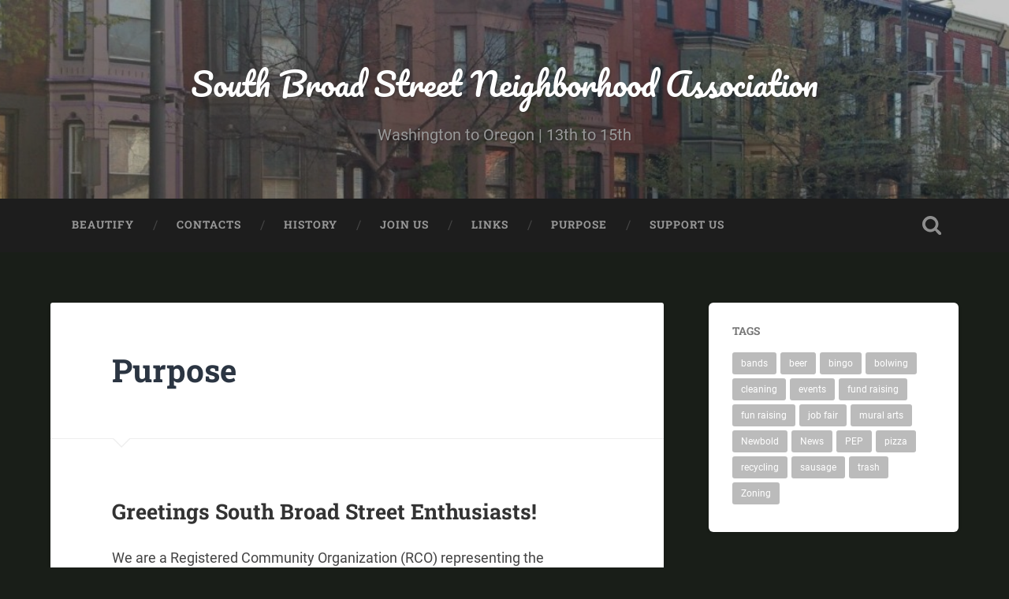

--- FILE ---
content_type: text/html; charset=UTF-8
request_url: https://sbsna.org/purpose/
body_size: 8542
content:
<!DOCTYPE html>

<html lang="en">

	<head>
		
		<meta charset="UTF-8">
		<meta name="viewport" content="width=device-width, initial-scale=1.0, maximum-scale=1.0, user-scalable=no" >
						 
		<title>Purpose &#8211; South Broad Street Neighborhood Association</title>
<meta name='robots' content='max-image-preview:large' />
<link rel='dns-prefetch' href='//secure.gravatar.com' />
<link rel='dns-prefetch' href='//stats.wp.com' />
<link rel='dns-prefetch' href='//fonts.googleapis.com' />
<link rel='dns-prefetch' href='//v0.wordpress.com' />
<link rel='preconnect' href='//i0.wp.com' />
<link rel="alternate" type="application/rss+xml" title="South Broad Street Neighborhood Association &raquo; Feed" href="https://sbsna.org/feed/" />
<link rel="alternate" type="application/rss+xml" title="South Broad Street Neighborhood Association &raquo; Comments Feed" href="https://sbsna.org/comments/feed/" />
<link rel="alternate" title="oEmbed (JSON)" type="application/json+oembed" href="https://sbsna.org/wp-json/oembed/1.0/embed?url=https%3A%2F%2Fsbsna.org%2Fpurpose%2F" />
<link rel="alternate" title="oEmbed (XML)" type="text/xml+oembed" href="https://sbsna.org/wp-json/oembed/1.0/embed?url=https%3A%2F%2Fsbsna.org%2Fpurpose%2F&#038;format=xml" />
<style id='wp-img-auto-sizes-contain-inline-css' type='text/css'>
img:is([sizes=auto i],[sizes^="auto," i]){contain-intrinsic-size:3000px 1500px}
/*# sourceURL=wp-img-auto-sizes-contain-inline-css */
</style>
<style id='wp-emoji-styles-inline-css' type='text/css'>

	img.wp-smiley, img.emoji {
		display: inline !important;
		border: none !important;
		box-shadow: none !important;
		height: 1em !important;
		width: 1em !important;
		margin: 0 0.07em !important;
		vertical-align: -0.1em !important;
		background: none !important;
		padding: 0 !important;
	}
/*# sourceURL=wp-emoji-styles-inline-css */
</style>
<style id='wp-block-library-inline-css' type='text/css'>
:root{--wp-block-synced-color:#7a00df;--wp-block-synced-color--rgb:122,0,223;--wp-bound-block-color:var(--wp-block-synced-color);--wp-editor-canvas-background:#ddd;--wp-admin-theme-color:#007cba;--wp-admin-theme-color--rgb:0,124,186;--wp-admin-theme-color-darker-10:#006ba1;--wp-admin-theme-color-darker-10--rgb:0,107,160.5;--wp-admin-theme-color-darker-20:#005a87;--wp-admin-theme-color-darker-20--rgb:0,90,135;--wp-admin-border-width-focus:2px}@media (min-resolution:192dpi){:root{--wp-admin-border-width-focus:1.5px}}.wp-element-button{cursor:pointer}:root .has-very-light-gray-background-color{background-color:#eee}:root .has-very-dark-gray-background-color{background-color:#313131}:root .has-very-light-gray-color{color:#eee}:root .has-very-dark-gray-color{color:#313131}:root .has-vivid-green-cyan-to-vivid-cyan-blue-gradient-background{background:linear-gradient(135deg,#00d084,#0693e3)}:root .has-purple-crush-gradient-background{background:linear-gradient(135deg,#34e2e4,#4721fb 50%,#ab1dfe)}:root .has-hazy-dawn-gradient-background{background:linear-gradient(135deg,#faaca8,#dad0ec)}:root .has-subdued-olive-gradient-background{background:linear-gradient(135deg,#fafae1,#67a671)}:root .has-atomic-cream-gradient-background{background:linear-gradient(135deg,#fdd79a,#004a59)}:root .has-nightshade-gradient-background{background:linear-gradient(135deg,#330968,#31cdcf)}:root .has-midnight-gradient-background{background:linear-gradient(135deg,#020381,#2874fc)}:root{--wp--preset--font-size--normal:16px;--wp--preset--font-size--huge:42px}.has-regular-font-size{font-size:1em}.has-larger-font-size{font-size:2.625em}.has-normal-font-size{font-size:var(--wp--preset--font-size--normal)}.has-huge-font-size{font-size:var(--wp--preset--font-size--huge)}.has-text-align-center{text-align:center}.has-text-align-left{text-align:left}.has-text-align-right{text-align:right}.has-fit-text{white-space:nowrap!important}#end-resizable-editor-section{display:none}.aligncenter{clear:both}.items-justified-left{justify-content:flex-start}.items-justified-center{justify-content:center}.items-justified-right{justify-content:flex-end}.items-justified-space-between{justify-content:space-between}.screen-reader-text{border:0;clip-path:inset(50%);height:1px;margin:-1px;overflow:hidden;padding:0;position:absolute;width:1px;word-wrap:normal!important}.screen-reader-text:focus{background-color:#ddd;clip-path:none;color:#444;display:block;font-size:1em;height:auto;left:5px;line-height:normal;padding:15px 23px 14px;text-decoration:none;top:5px;width:auto;z-index:100000}html :where(.has-border-color){border-style:solid}html :where([style*=border-top-color]){border-top-style:solid}html :where([style*=border-right-color]){border-right-style:solid}html :where([style*=border-bottom-color]){border-bottom-style:solid}html :where([style*=border-left-color]){border-left-style:solid}html :where([style*=border-width]){border-style:solid}html :where([style*=border-top-width]){border-top-style:solid}html :where([style*=border-right-width]){border-right-style:solid}html :where([style*=border-bottom-width]){border-bottom-style:solid}html :where([style*=border-left-width]){border-left-style:solid}html :where(img[class*=wp-image-]){height:auto;max-width:100%}:where(figure){margin:0 0 1em}html :where(.is-position-sticky){--wp-admin--admin-bar--position-offset:var(--wp-admin--admin-bar--height,0px)}@media screen and (max-width:600px){html :where(.is-position-sticky){--wp-admin--admin-bar--position-offset:0px}}

/*# sourceURL=wp-block-library-inline-css */
</style><style id='global-styles-inline-css' type='text/css'>
:root{--wp--preset--aspect-ratio--square: 1;--wp--preset--aspect-ratio--4-3: 4/3;--wp--preset--aspect-ratio--3-4: 3/4;--wp--preset--aspect-ratio--3-2: 3/2;--wp--preset--aspect-ratio--2-3: 2/3;--wp--preset--aspect-ratio--16-9: 16/9;--wp--preset--aspect-ratio--9-16: 9/16;--wp--preset--color--black: #222;--wp--preset--color--cyan-bluish-gray: #abb8c3;--wp--preset--color--white: #fff;--wp--preset--color--pale-pink: #f78da7;--wp--preset--color--vivid-red: #cf2e2e;--wp--preset--color--luminous-vivid-orange: #ff6900;--wp--preset--color--luminous-vivid-amber: #fcb900;--wp--preset--color--light-green-cyan: #7bdcb5;--wp--preset--color--vivid-green-cyan: #00d084;--wp--preset--color--pale-cyan-blue: #8ed1fc;--wp--preset--color--vivid-cyan-blue: #0693e3;--wp--preset--color--vivid-purple: #9b51e0;--wp--preset--color--accent: #13C4A5;--wp--preset--color--dark-gray: #444;--wp--preset--color--medium-gray: #666;--wp--preset--color--light-gray: #888;--wp--preset--gradient--vivid-cyan-blue-to-vivid-purple: linear-gradient(135deg,rgb(6,147,227) 0%,rgb(155,81,224) 100%);--wp--preset--gradient--light-green-cyan-to-vivid-green-cyan: linear-gradient(135deg,rgb(122,220,180) 0%,rgb(0,208,130) 100%);--wp--preset--gradient--luminous-vivid-amber-to-luminous-vivid-orange: linear-gradient(135deg,rgb(252,185,0) 0%,rgb(255,105,0) 100%);--wp--preset--gradient--luminous-vivid-orange-to-vivid-red: linear-gradient(135deg,rgb(255,105,0) 0%,rgb(207,46,46) 100%);--wp--preset--gradient--very-light-gray-to-cyan-bluish-gray: linear-gradient(135deg,rgb(238,238,238) 0%,rgb(169,184,195) 100%);--wp--preset--gradient--cool-to-warm-spectrum: linear-gradient(135deg,rgb(74,234,220) 0%,rgb(151,120,209) 20%,rgb(207,42,186) 40%,rgb(238,44,130) 60%,rgb(251,105,98) 80%,rgb(254,248,76) 100%);--wp--preset--gradient--blush-light-purple: linear-gradient(135deg,rgb(255,206,236) 0%,rgb(152,150,240) 100%);--wp--preset--gradient--blush-bordeaux: linear-gradient(135deg,rgb(254,205,165) 0%,rgb(254,45,45) 50%,rgb(107,0,62) 100%);--wp--preset--gradient--luminous-dusk: linear-gradient(135deg,rgb(255,203,112) 0%,rgb(199,81,192) 50%,rgb(65,88,208) 100%);--wp--preset--gradient--pale-ocean: linear-gradient(135deg,rgb(255,245,203) 0%,rgb(182,227,212) 50%,rgb(51,167,181) 100%);--wp--preset--gradient--electric-grass: linear-gradient(135deg,rgb(202,248,128) 0%,rgb(113,206,126) 100%);--wp--preset--gradient--midnight: linear-gradient(135deg,rgb(2,3,129) 0%,rgb(40,116,252) 100%);--wp--preset--font-size--small: 16px;--wp--preset--font-size--medium: 20px;--wp--preset--font-size--large: 24px;--wp--preset--font-size--x-large: 42px;--wp--preset--font-size--regular: 18px;--wp--preset--font-size--larger: 32px;--wp--preset--spacing--20: 0.44rem;--wp--preset--spacing--30: 0.67rem;--wp--preset--spacing--40: 1rem;--wp--preset--spacing--50: 1.5rem;--wp--preset--spacing--60: 2.25rem;--wp--preset--spacing--70: 3.38rem;--wp--preset--spacing--80: 5.06rem;--wp--preset--shadow--natural: 6px 6px 9px rgba(0, 0, 0, 0.2);--wp--preset--shadow--deep: 12px 12px 50px rgba(0, 0, 0, 0.4);--wp--preset--shadow--sharp: 6px 6px 0px rgba(0, 0, 0, 0.2);--wp--preset--shadow--outlined: 6px 6px 0px -3px rgb(255, 255, 255), 6px 6px rgb(0, 0, 0);--wp--preset--shadow--crisp: 6px 6px 0px rgb(0, 0, 0);}:where(.is-layout-flex){gap: 0.5em;}:where(.is-layout-grid){gap: 0.5em;}body .is-layout-flex{display: flex;}.is-layout-flex{flex-wrap: wrap;align-items: center;}.is-layout-flex > :is(*, div){margin: 0;}body .is-layout-grid{display: grid;}.is-layout-grid > :is(*, div){margin: 0;}:where(.wp-block-columns.is-layout-flex){gap: 2em;}:where(.wp-block-columns.is-layout-grid){gap: 2em;}:where(.wp-block-post-template.is-layout-flex){gap: 1.25em;}:where(.wp-block-post-template.is-layout-grid){gap: 1.25em;}.has-black-color{color: var(--wp--preset--color--black) !important;}.has-cyan-bluish-gray-color{color: var(--wp--preset--color--cyan-bluish-gray) !important;}.has-white-color{color: var(--wp--preset--color--white) !important;}.has-pale-pink-color{color: var(--wp--preset--color--pale-pink) !important;}.has-vivid-red-color{color: var(--wp--preset--color--vivid-red) !important;}.has-luminous-vivid-orange-color{color: var(--wp--preset--color--luminous-vivid-orange) !important;}.has-luminous-vivid-amber-color{color: var(--wp--preset--color--luminous-vivid-amber) !important;}.has-light-green-cyan-color{color: var(--wp--preset--color--light-green-cyan) !important;}.has-vivid-green-cyan-color{color: var(--wp--preset--color--vivid-green-cyan) !important;}.has-pale-cyan-blue-color{color: var(--wp--preset--color--pale-cyan-blue) !important;}.has-vivid-cyan-blue-color{color: var(--wp--preset--color--vivid-cyan-blue) !important;}.has-vivid-purple-color{color: var(--wp--preset--color--vivid-purple) !important;}.has-black-background-color{background-color: var(--wp--preset--color--black) !important;}.has-cyan-bluish-gray-background-color{background-color: var(--wp--preset--color--cyan-bluish-gray) !important;}.has-white-background-color{background-color: var(--wp--preset--color--white) !important;}.has-pale-pink-background-color{background-color: var(--wp--preset--color--pale-pink) !important;}.has-vivid-red-background-color{background-color: var(--wp--preset--color--vivid-red) !important;}.has-luminous-vivid-orange-background-color{background-color: var(--wp--preset--color--luminous-vivid-orange) !important;}.has-luminous-vivid-amber-background-color{background-color: var(--wp--preset--color--luminous-vivid-amber) !important;}.has-light-green-cyan-background-color{background-color: var(--wp--preset--color--light-green-cyan) !important;}.has-vivid-green-cyan-background-color{background-color: var(--wp--preset--color--vivid-green-cyan) !important;}.has-pale-cyan-blue-background-color{background-color: var(--wp--preset--color--pale-cyan-blue) !important;}.has-vivid-cyan-blue-background-color{background-color: var(--wp--preset--color--vivid-cyan-blue) !important;}.has-vivid-purple-background-color{background-color: var(--wp--preset--color--vivid-purple) !important;}.has-black-border-color{border-color: var(--wp--preset--color--black) !important;}.has-cyan-bluish-gray-border-color{border-color: var(--wp--preset--color--cyan-bluish-gray) !important;}.has-white-border-color{border-color: var(--wp--preset--color--white) !important;}.has-pale-pink-border-color{border-color: var(--wp--preset--color--pale-pink) !important;}.has-vivid-red-border-color{border-color: var(--wp--preset--color--vivid-red) !important;}.has-luminous-vivid-orange-border-color{border-color: var(--wp--preset--color--luminous-vivid-orange) !important;}.has-luminous-vivid-amber-border-color{border-color: var(--wp--preset--color--luminous-vivid-amber) !important;}.has-light-green-cyan-border-color{border-color: var(--wp--preset--color--light-green-cyan) !important;}.has-vivid-green-cyan-border-color{border-color: var(--wp--preset--color--vivid-green-cyan) !important;}.has-pale-cyan-blue-border-color{border-color: var(--wp--preset--color--pale-cyan-blue) !important;}.has-vivid-cyan-blue-border-color{border-color: var(--wp--preset--color--vivid-cyan-blue) !important;}.has-vivid-purple-border-color{border-color: var(--wp--preset--color--vivid-purple) !important;}.has-vivid-cyan-blue-to-vivid-purple-gradient-background{background: var(--wp--preset--gradient--vivid-cyan-blue-to-vivid-purple) !important;}.has-light-green-cyan-to-vivid-green-cyan-gradient-background{background: var(--wp--preset--gradient--light-green-cyan-to-vivid-green-cyan) !important;}.has-luminous-vivid-amber-to-luminous-vivid-orange-gradient-background{background: var(--wp--preset--gradient--luminous-vivid-amber-to-luminous-vivid-orange) !important;}.has-luminous-vivid-orange-to-vivid-red-gradient-background{background: var(--wp--preset--gradient--luminous-vivid-orange-to-vivid-red) !important;}.has-very-light-gray-to-cyan-bluish-gray-gradient-background{background: var(--wp--preset--gradient--very-light-gray-to-cyan-bluish-gray) !important;}.has-cool-to-warm-spectrum-gradient-background{background: var(--wp--preset--gradient--cool-to-warm-spectrum) !important;}.has-blush-light-purple-gradient-background{background: var(--wp--preset--gradient--blush-light-purple) !important;}.has-blush-bordeaux-gradient-background{background: var(--wp--preset--gradient--blush-bordeaux) !important;}.has-luminous-dusk-gradient-background{background: var(--wp--preset--gradient--luminous-dusk) !important;}.has-pale-ocean-gradient-background{background: var(--wp--preset--gradient--pale-ocean) !important;}.has-electric-grass-gradient-background{background: var(--wp--preset--gradient--electric-grass) !important;}.has-midnight-gradient-background{background: var(--wp--preset--gradient--midnight) !important;}.has-small-font-size{font-size: var(--wp--preset--font-size--small) !important;}.has-medium-font-size{font-size: var(--wp--preset--font-size--medium) !important;}.has-large-font-size{font-size: var(--wp--preset--font-size--large) !important;}.has-x-large-font-size{font-size: var(--wp--preset--font-size--x-large) !important;}
/*# sourceURL=global-styles-inline-css */
</style>

<style id='classic-theme-styles-inline-css' type='text/css'>
/*! This file is auto-generated */
.wp-block-button__link{color:#fff;background-color:#32373c;border-radius:9999px;box-shadow:none;text-decoration:none;padding:calc(.667em + 2px) calc(1.333em + 2px);font-size:1.125em}.wp-block-file__button{background:#32373c;color:#fff;text-decoration:none}
/*# sourceURL=/wp-includes/css/classic-themes.min.css */
</style>
<link rel='stylesheet' id='styleguide-fonts-css' href='https://fonts.googleapis.com/css?family=Roboto%3A400%2C700&#038;subset=latin%2Clatin-ext&#038;ver=0.0.1' type='text/css' media='all' />
<link rel='stylesheet' id='upcoming-events-lists-frontend-css' href='https://sbsna.org/wp-content/plugins/upcoming-events-lists/assets/css/frontend.css?ver=1.4.0' type='text/css' media='all' />
<link rel='stylesheet' id='chld_thm_cfg_parent-css' href='https://sbsna.org/wp-content/themes/baskerville/style.css?ver=6.9' type='text/css' media='all' />
<link rel='stylesheet' id='jetpack-subscriptions-css' href='https://sbsna.org/wp-content/plugins/jetpack/_inc/build/subscriptions/subscriptions.min.css?ver=15.4' type='text/css' media='all' />
<style id='jetpack_facebook_likebox-inline-css' type='text/css'>
.widget_facebook_likebox {
	overflow: hidden;
}

/*# sourceURL=https://sbsna.org/wp-content/plugins/jetpack/modules/widgets/facebook-likebox/style.css */
</style>
<link rel='stylesheet' id='baskerville_googleFonts-css' href='https://sbsna.org/wp-content/themes/baskerville/assets/css/fonts.css?ver=6.9' type='text/css' media='all' />
<link rel='stylesheet' id='baskerville_style-css' href='https://sbsna.org/wp-content/themes/baskerville/style.css?ver=2.3.1' type='text/css' media='all' />
<script type="text/javascript" src="https://sbsna.org/wp-includes/js/jquery/jquery.min.js?ver=3.7.1" id="jquery-core-js"></script>
<script type="text/javascript" src="https://sbsna.org/wp-includes/js/jquery/jquery-migrate.min.js?ver=3.4.1" id="jquery-migrate-js"></script>
<script type="text/javascript" src="https://sbsna.org/wp-includes/js/imagesloaded.min.js?ver=5.0.0" id="imagesloaded-js"></script>
<script type="text/javascript" src="https://sbsna.org/wp-includes/js/masonry.min.js?ver=4.2.2" id="masonry-js"></script>
<script type="text/javascript" src="https://sbsna.org/wp-content/themes/baskerville/assets/js/jquery.flexslider-min.js?ver=2.7.2" id="baskerville_flexslider-js"></script>
<script type="text/javascript" src="https://sbsna.org/wp-content/themes/baskerville/assets/js/global.js?ver=2.3.1" id="baskerville_global-js"></script>
<link rel="https://api.w.org/" href="https://sbsna.org/wp-json/" /><link rel="alternate" title="JSON" type="application/json" href="https://sbsna.org/wp-json/wp/v2/pages/59" /><link rel="EditURI" type="application/rsd+xml" title="RSD" href="https://sbsna.org/xmlrpc.php?rsd" />
<meta name="generator" content="WordPress 6.9" />
<link rel="canonical" href="https://sbsna.org/purpose/" />
<link rel='shortlink' href='https://wp.me/P7i4Pa-X' />
	<style>img#wpstats{display:none}</style>
		<style type="text/css" id="custom-background-css">
body.custom-background { background-color: #191e18; }
</style>
	
<!-- Jetpack Open Graph Tags -->
<meta property="og:type" content="article" />
<meta property="og:title" content="Purpose" />
<meta property="og:url" content="https://sbsna.org/purpose/" />
<meta property="og:description" content="Greetings South Broad Street Enthusiasts! We are a Registered Community Organization (RCO) representing the neighborhood bounded by Washington and Oregon Avenues to the north and south, and by 13th…" />
<meta property="article:published_time" content="2016-02-16T21:41:03+00:00" />
<meta property="article:modified_time" content="2020-12-31T15:59:18+00:00" />
<meta property="og:site_name" content="South Broad Street Neighborhood Association" />
<meta property="og:image" content="https://s0.wp.com/i/blank.jpg" />
<meta property="og:image:width" content="200" />
<meta property="og:image:height" content="200" />
<meta property="og:image:alt" content="" />
<meta name="twitter:text:title" content="Purpose" />
<meta name="twitter:card" content="summary" />

<!-- End Jetpack Open Graph Tags -->
<!-- Styleguide styles -->
<style>body {
		font-family: Roboto, sans-serif;
		font-weight: inherit;
	}
	.site-title,
	h1, h2, h3, h4, h5, h6 {
		font-family: Roboto, sans-serif;
		font-weight: bold;
	}</style>	
	</head>
	
	<body class="wp-singular page-template-default page page-id-59 custom-background wp-theme-baskerville wp-child-theme-baskerville-child no-featured-image single single-post">

		
		<a class="skip-link button" href="#site-content">Skip to the content</a>
	
		<div class="header section small-padding bg-dark bg-image" style="background-image: url( https://sbsna.org/wp-content/uploads/2016/03/cropped-broad-1400-painted-ladies.jpg );">
		
			<div class="cover"></div>
			
			<div class="header-search-block bg-graphite hidden">
				<form role="search"  method="get" class="searchform" action="https://sbsna.org/">
	<label for="search-form-6971b77a114d8">
		<span class="screen-reader-text">Search for:</span>
		<input type="search" id="search-form-6971b77a114d8" class="search-field" placeholder="Search form" value="" name="s" />
	</label>
	<input type="submit" class="searchsubmit" value="Search" />
</form>
			</div><!-- .header-search-block -->
					
			<div class="header-inner section-inner">
			
				
					<div class="blog-title">
						<a href="https://sbsna.org" rel="home">South Broad Street Neighborhood Association</a>
					</div>
				
											<h3 class="blog-description">Washington to Oregon | 13th to 15th</h3>
									
											
			</div><!-- .header-inner -->
						
		</div><!-- .header -->
		
		<div class="navigation section no-padding bg-dark">
		
			<div class="navigation-inner section-inner">
			
				<button class="nav-toggle toggle fleft hidden">
					
					<div class="bar"></div>
					<div class="bar"></div>
					<div class="bar"></div>
					
				</button>
						
				<ul class="main-menu">
				
					<li class="page_item page-item-19"><a href="https://sbsna.org/beautify/">Beautify</a></li>
<li class="page_item page-item-45"><a href="https://sbsna.org/contacts/">Contacts</a></li>
<li class="page_item page-item-5"><a href="https://sbsna.org/history-2/">History</a></li>
<li class="page_item page-item-236"><a href="https://sbsna.org/join-us/">Join Us</a></li>
<li class="page_item page-item-169"><a href="https://sbsna.org/links-2/">Links</a></li>
<li class="page_item page-item-59 current_page_item"><a href="https://sbsna.org/purpose/" aria-current="page">Purpose</a></li>
<li class="page_item page-item-56"><a href="https://sbsna.org/support/">Support Us</a></li>
											
				</ul><!-- .main-menu -->
				 
				<button class="search-toggle toggle fright">
					<span class="screen-reader-text">Toggle search field</span>
				</button>
				 
				<div class="clear"></div>
				 
			</div><!-- .navigation-inner -->
			
		</div><!-- .navigation -->
		
		<div class="mobile-navigation section bg-graphite no-padding hidden">
					
			<ul class="mobile-menu">
			
				<li class="page_item page-item-19"><a href="https://sbsna.org/beautify/">Beautify</a></li>
<li class="page_item page-item-45"><a href="https://sbsna.org/contacts/">Contacts</a></li>
<li class="page_item page-item-5"><a href="https://sbsna.org/history-2/">History</a></li>
<li class="page_item page-item-236"><a href="https://sbsna.org/join-us/">Join Us</a></li>
<li class="page_item page-item-169"><a href="https://sbsna.org/links-2/">Links</a></li>
<li class="page_item page-item-59 current_page_item"><a href="https://sbsna.org/purpose/" aria-current="page">Purpose</a></li>
<li class="page_item page-item-56"><a href="https://sbsna.org/support/">Support Us</a></li>
										
			 </ul><!-- .main-menu -->
		
		</div><!-- .mobile-navigation -->
<div class="wrapper section medium-padding" id="site-content">
										
	<div class="section-inner">
	
		<div class="content fleft">
	
					
				<div class="post">
				
					<div class="post-header">
												
					    <h1 class="post-title">Purpose</h1>					    				    
				    </div><!-- .post-header -->
				
									   				        			        		                
					<div class="post-content">
								                                        
						<h3>Greetings South Broad Street Enthusiasts!</h3>
<p>We are a Registered Community Organization (RCO) representing the neighborhood bounded by Washington and Oregon Avenues to the north and south, and by 13th to 15th Streets to the east and west.  We are dedicated to improving the quality of life in the neighborhood by managing zoning changes and development.  We try to bring together like-minded people who want to improve properties and to protect the historic nature of the architecture.  Our primary goal is to make this community a more attractive and secure place for residents and businesses.</p>
<p>We meet on the third Tuesday of the month at 7 pm in the Conference Room of Constitution Health Plaza, 1930 South Broad Street, under non-pandemic circumstances.  Please come join us for our next meeting, check our calendar, post, and social media for updates.</p>
						
						<div class="clear"></div>
															            			                        
					</div><!-- .post-content -->
					
					

									
				</div><!-- .post -->
			
					
			<div class="clear"></div>
			
		</div><!-- .content -->
		
		
	<div class="sidebar fright" role="complementary">
	
		<div class="widget widget_tag_cloud"><div class="widget-content"><h3 class="widget-title">Tags</h3><div class="tagcloud"><a href="https://sbsna.org/tag/bands/" class="tag-cloud-link tag-link-25 tag-link-position-1" style="font-size: 8pt;" aria-label="bands (1 item)">bands</a>
<a href="https://sbsna.org/tag/beer/" class="tag-cloud-link tag-link-24 tag-link-position-2" style="font-size: 8pt;" aria-label="beer (1 item)">beer</a>
<a href="https://sbsna.org/tag/bingo/" class="tag-cloud-link tag-link-14 tag-link-position-3" style="font-size: 8pt;" aria-label="bingo (1 item)">bingo</a>
<a href="https://sbsna.org/tag/bolwing/" class="tag-cloud-link tag-link-19 tag-link-position-4" style="font-size: 8pt;" aria-label="bolwing (1 item)">bolwing</a>
<a href="https://sbsna.org/tag/cleaning/" class="tag-cloud-link tag-link-27 tag-link-position-5" style="font-size: 22pt;" aria-label="cleaning (2 items)">cleaning</a>
<a href="https://sbsna.org/tag/events/" class="tag-cloud-link tag-link-13 tag-link-position-6" style="font-size: 8pt;" aria-label="events (1 item)">events</a>
<a href="https://sbsna.org/tag/fund-raising/" class="tag-cloud-link tag-link-15 tag-link-position-7" style="font-size: 8pt;" aria-label="fund raising (1 item)">fund raising</a>
<a href="https://sbsna.org/tag/fun-raising/" class="tag-cloud-link tag-link-23 tag-link-position-8" style="font-size: 8pt;" aria-label="fun raising (1 item)">fun raising</a>
<a href="https://sbsna.org/tag/job-fair/" class="tag-cloud-link tag-link-30 tag-link-position-9" style="font-size: 8pt;" aria-label="job fair (1 item)">job fair</a>
<a href="https://sbsna.org/tag/mural-arts/" class="tag-cloud-link tag-link-21 tag-link-position-10" style="font-size: 8pt;" aria-label="mural arts (1 item)">mural arts</a>
<a href="https://sbsna.org/tag/newbold/" class="tag-cloud-link tag-link-20 tag-link-position-11" style="font-size: 8pt;" aria-label="Newbold (1 item)">Newbold</a>
<a href="https://sbsna.org/tag/news/" class="tag-cloud-link tag-link-10 tag-link-position-12" style="font-size: 8pt;" aria-label="News (1 item)">News</a>
<a href="https://sbsna.org/tag/pep/" class="tag-cloud-link tag-link-18 tag-link-position-13" style="font-size: 8pt;" aria-label="PEP (1 item)">PEP</a>
<a href="https://sbsna.org/tag/pizza/" class="tag-cloud-link tag-link-22 tag-link-position-14" style="font-size: 8pt;" aria-label="pizza (1 item)">pizza</a>
<a href="https://sbsna.org/tag/recycling/" class="tag-cloud-link tag-link-29 tag-link-position-15" style="font-size: 8pt;" aria-label="recycling (1 item)">recycling</a>
<a href="https://sbsna.org/tag/sausage/" class="tag-cloud-link tag-link-26 tag-link-position-16" style="font-size: 8pt;" aria-label="sausage (1 item)">sausage</a>
<a href="https://sbsna.org/tag/trash/" class="tag-cloud-link tag-link-28 tag-link-position-17" style="font-size: 8pt;" aria-label="trash (1 item)">trash</a>
<a href="https://sbsna.org/tag/zoning/" class="tag-cloud-link tag-link-11 tag-link-position-18" style="font-size: 8pt;" aria-label="Zoning (1 item)">Zoning</a></div>
</div><div class="clear"></div></div>		
	</div><!-- .sidebar -->

		
		<div class="clear"></div>
	
	</div><!-- .section-inner -->

</div><!-- .wrapper -->
								

	<div class="footer section medium-padding bg-graphite">
	
		<div class="section-inner row">
		
						
				<div class="column column-1 one-third">
				
					<div class="widgets">
			
						<div class="widget widget_sis_upcoming_events"><div class="widget-content"><h3 class="widget-title">Upcoming Events</h3>        <div class="upcoming-events-list">
			        </div>
        <a class="upcoming-events-list-button" href="https://sbsna.org/event/">
			View All Events        </a>
		</div><div class="clear"></div></div>											
					</div>
					
				</div><!-- .column-1 -->
				
							
						
				<div class="column column-2 one-third">
				
					<div class="widgets">
			
						
		<div class="widget widget_recent_entries"><div class="widget-content">
		<h3 class="widget-title">Recent Posts</h3>
		<ul>
											<li>
					<a href="https://sbsna.org/2026/01/17/meeting-on-january-20-2026-7pm/">Meeting on January 20, 2026 @ 7pm</a>
									</li>
											<li>
					<a href="https://sbsna.org/2025/12/16/meeting-on-december-16-2025-7pm/">Meeting on December 16, 2025 @ 7pm</a>
									</li>
											<li>
					<a href="https://sbsna.org/2025/11/18/no-november-2025-meeting/">No November 2025 Meeting!</a>
									</li>
											<li>
					<a href="https://sbsna.org/2025/10/24/join-us-for-the-great-pumpkin-carve-tomorrow-saturday-october-25th-11am-3pm/">Join us for the GREAT PUMPKIN CARVE Tomorrow! Saturday October 25th 11am-3pm!</a>
									</li>
											<li>
					<a href="https://sbsna.org/2025/10/23/great-pumpkin-carve-this-saturday-october-25th/">GREAT PUMPKIN CARVE This Saturday October 25th!</a>
									</li>
					</ul>

		</div><div class="clear"></div></div>											
					</div><!-- .widgets -->
					
				</div><!-- .column-2 -->
				
											
						
				<div class="column column-3 one-third">
			
					<div class="widgets">
			
						<div class="widget widget_blog_subscription jetpack_subscription_widget"><div class="widget-content"><h3 class="widget-title">Follow us via Email</h3>
			<div class="wp-block-jetpack-subscriptions__container">
			<form action="#" method="post" accept-charset="utf-8" id="subscribe-blog-blog_subscription-2"
				data-blog="107742804"
				data-post_access_level="everybody" >
									<div id="subscribe-text"><p>Enter your email address to get the latest news and posts from us by email.</p>
</div>
										<p id="subscribe-email">
						<label id="jetpack-subscribe-label"
							class="screen-reader-text"
							for="subscribe-field-blog_subscription-2">
							Email Address						</label>
						<input type="email" name="email" autocomplete="email" required="required"
																					value=""
							id="subscribe-field-blog_subscription-2"
							placeholder="Email Address"
						/>
					</p>

					<p id="subscribe-submit"
											>
						<input type="hidden" name="action" value="subscribe"/>
						<input type="hidden" name="source" value="https://sbsna.org/purpose/"/>
						<input type="hidden" name="sub-type" value="widget"/>
						<input type="hidden" name="redirect_fragment" value="subscribe-blog-blog_subscription-2"/>
						<input type="hidden" id="_wpnonce" name="_wpnonce" value="65dc76b033" /><input type="hidden" name="_wp_http_referer" value="/purpose/" />						<button type="submit"
															class="wp-block-button__link"
																					name="jetpack_subscriptions_widget"
						>
							Subscribe						</button>
					</p>
							</form>
							<div class="wp-block-jetpack-subscriptions__subscount">
					Join 43 other subscribers				</div>
						</div>
			
</div><div class="clear"></div></div><div class="widget widget_facebook_likebox"><div class="widget-content"><h3 class="widget-title"><a href="https://www.facebook.com/SBSNA">Facebook</a></h3>		<div id="fb-root"></div>
		<div class="fb-page" data-href="https://www.facebook.com/SBSNA" data-width="340"  data-height="130" data-hide-cover="true" data-show-facepile="false" data-tabs="false" data-hide-cta="false" data-small-header="false">
		<div class="fb-xfbml-parse-ignore"><blockquote cite="https://www.facebook.com/SBSNA"><a href="https://www.facebook.com/SBSNA">Facebook</a></blockquote></div>
		</div>
		</div><div class="clear"></div></div>											
					</div><!-- .widgets -->
					
				</div>
				
			<!-- .footer-c -->
			
			<div class="clear"></div>
		
		</div><!-- .section-inner -->

	</div><!-- .footer -->


<div class="credits section bg-dark small-padding">

	<div class="credits-inner section-inner">

		<p class="credits-left fleft">
		
			&copy; 2026 <a href="https://sbsna.org/">South Broad Street Neighborhood Association</a><span> &mdash; Powered by <a href="http://www.wordpress.org">WordPress</a></span>
		
		</p>
		
		<p class="credits-right fright">
			
			<span>Theme by <a href="https://andersnoren.se">Anders Noren</a> &mdash; </span><a class="tothetop" href="#">Up &uarr;</a>
			
		</p>
		
		<div class="clear"></div>
	
	</div><!-- .credits-inner -->
	
</div><!-- .credits -->

<script type="speculationrules">
{"prefetch":[{"source":"document","where":{"and":[{"href_matches":"/*"},{"not":{"href_matches":["/wp-*.php","/wp-admin/*","/wp-content/uploads/*","/wp-content/*","/wp-content/plugins/*","/wp-content/themes/baskerville-child/*","/wp-content/themes/baskerville/*","/*\\?(.+)"]}},{"not":{"selector_matches":"a[rel~=\"nofollow\"]"}},{"not":{"selector_matches":".no-prefetch, .no-prefetch a"}}]},"eagerness":"conservative"}]}
</script>
<script type="text/javascript" id="jetpack-facebook-embed-js-extra">
/* <![CDATA[ */
var jpfbembed = {"appid":"249643311490","locale":"en_US"};
//# sourceURL=jetpack-facebook-embed-js-extra
/* ]]> */
</script>
<script type="text/javascript" src="https://sbsna.org/wp-content/plugins/jetpack/_inc/build/facebook-embed.min.js?ver=15.4" id="jetpack-facebook-embed-js"></script>
<script type="text/javascript" id="jetpack-stats-js-before">
/* <![CDATA[ */
_stq = window._stq || [];
_stq.push([ "view", {"v":"ext","blog":"107742804","post":"59","tz":"-5","srv":"sbsna.org","j":"1:15.4"} ]);
_stq.push([ "clickTrackerInit", "107742804", "59" ]);
//# sourceURL=jetpack-stats-js-before
/* ]]> */
</script>
<script type="text/javascript" src="https://stats.wp.com/e-202604.js" id="jetpack-stats-js" defer="defer" data-wp-strategy="defer"></script>
<script id="wp-emoji-settings" type="application/json">
{"baseUrl":"https://s.w.org/images/core/emoji/17.0.2/72x72/","ext":".png","svgUrl":"https://s.w.org/images/core/emoji/17.0.2/svg/","svgExt":".svg","source":{"concatemoji":"https://sbsna.org/wp-includes/js/wp-emoji-release.min.js?ver=6.9"}}
</script>
<script type="module">
/* <![CDATA[ */
/*! This file is auto-generated */
const a=JSON.parse(document.getElementById("wp-emoji-settings").textContent),o=(window._wpemojiSettings=a,"wpEmojiSettingsSupports"),s=["flag","emoji"];function i(e){try{var t={supportTests:e,timestamp:(new Date).valueOf()};sessionStorage.setItem(o,JSON.stringify(t))}catch(e){}}function c(e,t,n){e.clearRect(0,0,e.canvas.width,e.canvas.height),e.fillText(t,0,0);t=new Uint32Array(e.getImageData(0,0,e.canvas.width,e.canvas.height).data);e.clearRect(0,0,e.canvas.width,e.canvas.height),e.fillText(n,0,0);const a=new Uint32Array(e.getImageData(0,0,e.canvas.width,e.canvas.height).data);return t.every((e,t)=>e===a[t])}function p(e,t){e.clearRect(0,0,e.canvas.width,e.canvas.height),e.fillText(t,0,0);var n=e.getImageData(16,16,1,1);for(let e=0;e<n.data.length;e++)if(0!==n.data[e])return!1;return!0}function u(e,t,n,a){switch(t){case"flag":return n(e,"\ud83c\udff3\ufe0f\u200d\u26a7\ufe0f","\ud83c\udff3\ufe0f\u200b\u26a7\ufe0f")?!1:!n(e,"\ud83c\udde8\ud83c\uddf6","\ud83c\udde8\u200b\ud83c\uddf6")&&!n(e,"\ud83c\udff4\udb40\udc67\udb40\udc62\udb40\udc65\udb40\udc6e\udb40\udc67\udb40\udc7f","\ud83c\udff4\u200b\udb40\udc67\u200b\udb40\udc62\u200b\udb40\udc65\u200b\udb40\udc6e\u200b\udb40\udc67\u200b\udb40\udc7f");case"emoji":return!a(e,"\ud83e\u1fac8")}return!1}function f(e,t,n,a){let r;const o=(r="undefined"!=typeof WorkerGlobalScope&&self instanceof WorkerGlobalScope?new OffscreenCanvas(300,150):document.createElement("canvas")).getContext("2d",{willReadFrequently:!0}),s=(o.textBaseline="top",o.font="600 32px Arial",{});return e.forEach(e=>{s[e]=t(o,e,n,a)}),s}function r(e){var t=document.createElement("script");t.src=e,t.defer=!0,document.head.appendChild(t)}a.supports={everything:!0,everythingExceptFlag:!0},new Promise(t=>{let n=function(){try{var e=JSON.parse(sessionStorage.getItem(o));if("object"==typeof e&&"number"==typeof e.timestamp&&(new Date).valueOf()<e.timestamp+604800&&"object"==typeof e.supportTests)return e.supportTests}catch(e){}return null}();if(!n){if("undefined"!=typeof Worker&&"undefined"!=typeof OffscreenCanvas&&"undefined"!=typeof URL&&URL.createObjectURL&&"undefined"!=typeof Blob)try{var e="postMessage("+f.toString()+"("+[JSON.stringify(s),u.toString(),c.toString(),p.toString()].join(",")+"));",a=new Blob([e],{type:"text/javascript"});const r=new Worker(URL.createObjectURL(a),{name:"wpTestEmojiSupports"});return void(r.onmessage=e=>{i(n=e.data),r.terminate(),t(n)})}catch(e){}i(n=f(s,u,c,p))}t(n)}).then(e=>{for(const n in e)a.supports[n]=e[n],a.supports.everything=a.supports.everything&&a.supports[n],"flag"!==n&&(a.supports.everythingExceptFlag=a.supports.everythingExceptFlag&&a.supports[n]);var t;a.supports.everythingExceptFlag=a.supports.everythingExceptFlag&&!a.supports.flag,a.supports.everything||((t=a.source||{}).concatemoji?r(t.concatemoji):t.wpemoji&&t.twemoji&&(r(t.twemoji),r(t.wpemoji)))});
//# sourceURL=https://sbsna.org/wp-includes/js/wp-emoji-loader.min.js
/* ]]> */
</script>

</body>
</html>